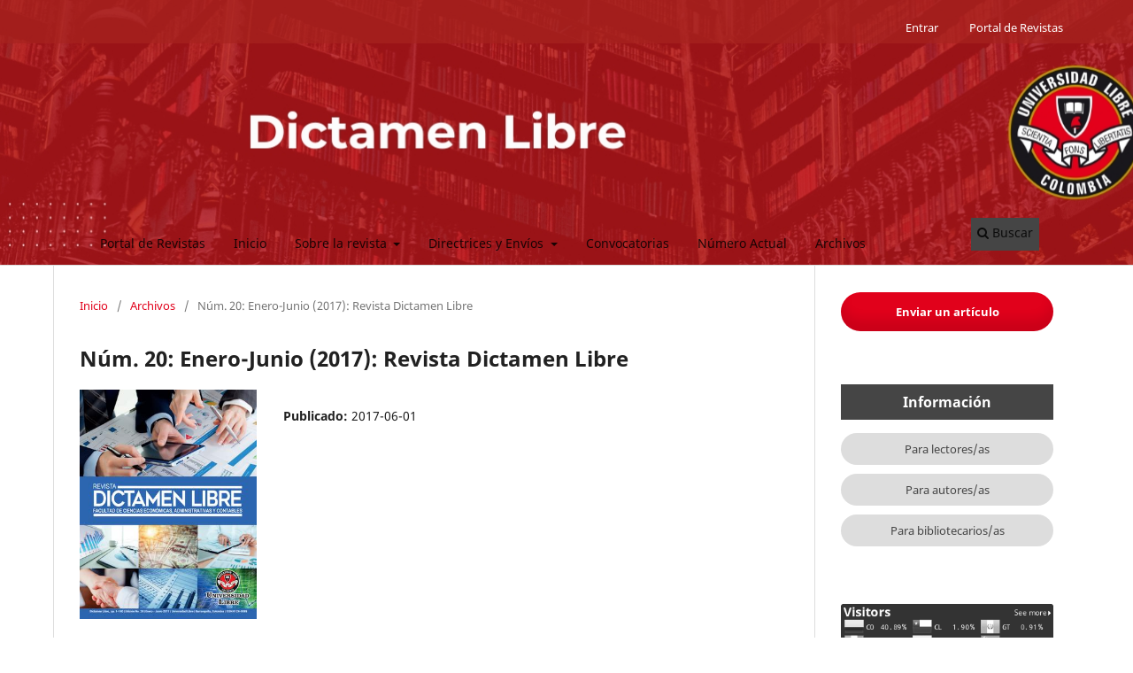

--- FILE ---
content_type: text/html; charset=utf-8
request_url: https://revistas.unilibre.edu.co/index.php/dictamenlibre/issue/view/162
body_size: 5926
content:
<!DOCTYPE html>
<html lang="es" xml:lang="es">
<head>
	<meta charset="utf-8">
	<meta name="viewport" content="width=device-width, initial-scale=1.0">
	<title>
		Núm. 20: Enero-Junio (2017): Revista Dictamen Libre
							| Dictamen Libre
			</title>

	
<meta name="generator" content="Open Journal Systems 3.4.0.8">
<link rel="alternate" type="application/atom+xml" href="https://revistas.unilibre.edu.co/index.php/dictamenlibre/gateway/plugin/WebFeedGatewayPlugin/atom">
<link rel="alternate" type="application/rdf+xml" href="https://revistas.unilibre.edu.co/index.php/dictamenlibre/gateway/plugin/WebFeedGatewayPlugin/rss">
<link rel="alternate" type="application/rss+xml" href="https://revistas.unilibre.edu.co/index.php/dictamenlibre/gateway/plugin/WebFeedGatewayPlugin/rss2">
<link rel="alternate" type="application/atom+xml" href="https://revistas.unilibre.edu.co/index.php/dictamenlibre/gateway/plugin/AnnouncementFeedGatewayPlugin/atom">
<link rel="alternate" type="application/rdf+xml" href="https://revistas.unilibre.edu.co/index.php/dictamenlibre/gateway/plugin/AnnouncementFeedGatewayPlugin/rss">
<link rel="alternate" type="application/rss+xml" href="https://revistas.unilibre.edu.co/index.php/dictamenlibre/gateway/plugin/AnnouncementFeedGatewayPlugin/rss2">
	<link rel="stylesheet" href="https://revistas.unilibre.edu.co/index.php/dictamenlibre/$$$call$$$/page/page/css?name=stylesheet" type="text/css" /><link rel="stylesheet" href="https://revistas.unilibre.edu.co/index.php/dictamenlibre/$$$call$$$/page/page/css?name=font" type="text/css" /><link rel="stylesheet" href="https://revistas.unilibre.edu.co/lib/pkp/styles/fontawesome/fontawesome.css?v=3.4.0.8" type="text/css" /><link rel="stylesheet" href="https://revistas.unilibre.edu.co/public/journals/18/styleSheet.css?d=2025-02-26+17%3A26%3A55" type="text/css" /><link rel="stylesheet" href="https://revistas.unilibre.edu.co/public/site/styleSheet.css?v=3.4.0.8" type="text/css" />
	<link rel="canonical" href="https://revistas.unilibre.edu.co/" />
</head>
<body class="pkp_page_issue pkp_op_view has_site_logo" dir="ltr">

	<div class="pkp_structure_page">

				<header class="pkp_structure_head" id="headerNavigationContainer" role="banner">
						
 <nav class="cmp_skip_to_content" aria-label="Salta a los enlaces de contenido">
	<a href="#pkp_content_main">Ir al contenido principal</a>
	<a href="#siteNav">Ir al menú de navegación principal</a>
		<a href="#pkp_content_footer">Ir al pie de página del sitio</a>
</nav>

			<div class="pkp_head_wrapper">

				<div class="pkp_site_name_wrapper">
					<button class="pkp_site_nav_toggle">
						<span>Open Menu</span>
					</button>
										<div class="pkp_site_name">
																<a href="						https://revistas.unilibre.edu.co/index.php/dictamenlibre/index
					" class="is_img">
							<img src="https://revistas.unilibre.edu.co/public/journals/18/pageHeaderLogoImage_es.jpg" width="1280" height="200" alt="Revista Dictamen Libre" />
						</a>
										</div>
				</div>

				
				<nav class="pkp_site_nav_menu" aria-label="Navegación del sitio">
					<a id="siteNav"></a>
					<div class="pkp_navigation_primary_row">
						<div class="pkp_navigation_primary_wrapper">
																				<ul id="navigationPrimary" class="pkp_navigation_primary pkp_nav_list">
								<li class="">
				<a href="http://revistas.unilibre.edu.co">
					Portal de Revistas
				</a>
							</li>
								<li class="">
				<a href="https://revistas.unilibre.edu.co/index.php/dictamenlibre">
					Inicio
				</a>
							</li>
								<li class="">
				<a href="https://revistas.unilibre.edu.co/index.php/dictamenlibre/about">
					Sobre la revista
				</a>
									<ul>
																					<li class="">
									<a href="https://revistas.unilibre.edu.co/index.php/dictamenlibre/enfoque">
										Información general
									</a>
								</li>
																												<li class="">
									<a href="https://revistas.unilibre.edu.co/index.php/dictamenlibre/comites">
										Comités
									</a>
								</li>
																												<li class="">
									<a href="https://revistas.unilibre.edu.co/index.php/dictamenlibre/about/contact">
										Contacto
									</a>
								</li>
																		</ul>
							</li>
								<li class="">
				<a href="http://revistas.unilibre.edu.co">
					Directrices y Envíos
				</a>
									<ul>
																					<li class="">
									<a href="https://revistas.unilibre.edu.co/index.php/dictamenlibre/directricesautores">
										Directrices para autores
									</a>
								</li>
																												<li class="">
									<a href="https://revistas.unilibre.edu.co/index.php/dictamenlibre/about/submissions">
										Envío
									</a>
								</li>
																												<li class="">
									<a href="https://revistas.unilibre.edu.co/index.php/dictamenlibre/Proceso_editorial">
										Proceso editorial
									</a>
								</li>
																												<li class="">
									<a href="https://revistas.unilibre.edu.co/index.php/dictamenlibre/Lineamientos_de_etica">
										Lineamientos de ética y calidad
									</a>
								</li>
																		</ul>
							</li>
								<li class="">
				<a href="https://revistas.unilibre.edu.co/index.php/dictamenlibre/Convocatorias">
					Convocatorias
				</a>
							</li>
								<li class="">
				<a href="https://revistas.unilibre.edu.co/index.php/dictamenlibre/issue/current">
					Número Actual
				</a>
							</li>
								<li class="">
				<a href="https://revistas.unilibre.edu.co/index.php/dictamenlibre/issue/archive">
					Archivos
				</a>
							</li>
			</ul>

				

																						<div class="pkp_navigation_search_wrapper">
									<a href="https://revistas.unilibre.edu.co/index.php/dictamenlibre/search" class="pkp_search pkp_search_desktop">
										<span class="fa fa-search" aria-hidden="true"></span>
										Buscar
									</a>
								</div>
													</div>
					</div>
					<div class="pkp_navigation_user_wrapper" id="navigationUserWrapper">
							<ul id="navigationUser" class="pkp_navigation_user pkp_nav_list">
															<li class="profile">
				<a href="https://revistas.unilibre.edu.co/index.php/dictamenlibre/login">
					Entrar
				</a>
							</li>
								<li class="profile">
				<a href="http://revistas.unilibre.edu.co">
					Portal de Revistas
				</a>
							</li>
			</ul>

					</div>
				</nav>
			</div><!-- .pkp_head_wrapper -->
		</header><!-- .pkp_structure_head -->

						<div class="pkp_structure_content has_sidebar">
			<div class="pkp_structure_main" role="main">
				<a id="pkp_content_main"></a>

<div class="page page_issue">

				<nav class="cmp_breadcrumbs" role="navigation" aria-label="Usted está aquí:">
	<ol>
		<li>
			<a href="https://revistas.unilibre.edu.co/index.php/dictamenlibre/index">
				Inicio
			</a>
			<span class="separator">/</span>
		</li>
		<li>
			<a href="https://revistas.unilibre.edu.co/index.php/dictamenlibre/issue/archive">
				Archivos
			</a>
			<span class="separator">/</span>
		</li>
		<li class="current" aria-current="page">
			<span aria-current="page">
									Núm. 20: Enero-Junio (2017): Revista Dictamen Libre
							</span>
		</li>
	</ol>
</nav>
		<h1>
			Núm. 20: Enero-Junio (2017): Revista Dictamen Libre
		</h1>
			<div class="obj_issue_toc">

		
		<div class="heading">

									<div class="cover">
								<img src="https://revistas.unilibre.edu.co/public/journals/18/cover_issue_162_es_ES.jpg" alt="					Ver Núm. 20: Enero-Junio (2017): Revista Dictamen Libre
				">
			</div>
		
				
												
						
							<div class="published">
				<span class="label">
					Publicado:
				</span>
				<span class="value">
					2017-06-01
				</span>
			</div>
			</div>

		
		<div class="sections">
			<div class="section">
									<h2>
					Editorial
				</h2>
						<ul class="cmp_article_list articles">
									<li>
						

	
<div class="obj_article_summary">
	
	<h3 class="title">
		<a id="article-2877" href="https://revistas.unilibre.edu.co/index.php/dictamenlibre/article/view/2877">
							Editorial
													</a>
	</h3>

				<div class="meta">
				<div class="authors">
			Alexander Castro Diaz
		</div>
		
							<div class="pages">13-16</div>
		
		
	</div>
	
			<ul class="galleys_links">
																									<li>
																															
	
													

<a class="obj_galley_link pdf" href="https://revistas.unilibre.edu.co/index.php/dictamenlibre/article/view/2877/2290" id="article-2877-galley-2290" aria-labelledby="article-2877-galley-2290 article-2877">
		
	PDF

	</a>
				</li>
					</ul>
	
	
</div>
					</li>
							</ul>
				</div>
			<div class="section">
									<h2>
					Artículos de investigación científica y tecnológica
				</h2>
						<ul class="cmp_article_list articles">
									<li>
						

	
<div class="obj_article_summary">
	
	<h3 class="title">
		<a id="article-2878" href="https://revistas.unilibre.edu.co/index.php/dictamenlibre/article/view/2878">
							Visión crítica de la ética, la responsabilidad social y el desarrollo sostenible de la empresa ECOPETROL S.A.
													</a>
	</h3>

				<div class="meta">
				<div class="authors">
			Franklin Cataño Castro
		</div>
		
							<div class="pages">19-26</div>
		
		
	</div>
	
			<ul class="galleys_links">
																									<li>
																															
	
													

<a class="obj_galley_link pdf" href="https://revistas.unilibre.edu.co/index.php/dictamenlibre/article/view/2878/2291" id="article-2878-galley-2291" aria-labelledby="article-2878-galley-2291 article-2878">
		
	PDF

	</a>
				</li>
					</ul>
	
	
</div>
					</li>
									<li>
						

	
<div class="obj_article_summary">
	
	<h3 class="title">
		<a id="article-2886" href="https://revistas.unilibre.edu.co/index.php/dictamenlibre/article/view/2886">
							Mejoramiento continuo multipropósito de CALARCÁ, S.A. E.S.P.
													</a>
	</h3>

				<div class="meta">
				<div class="authors">
			Orlando Mosquera Forero, Alejandro Piñeres
		</div>
		
							<div class="pages">27-34</div>
		
		
	</div>
	
			<ul class="galleys_links">
																									<li>
																															
	
													

<a class="obj_galley_link pdf" href="https://revistas.unilibre.edu.co/index.php/dictamenlibre/article/view/2886/2299" id="article-2886-galley-2299" aria-labelledby="article-2886-galley-2299 article-2886">
		
	PDF

	</a>
				</li>
					</ul>
	
	
</div>
					</li>
									<li>
						

	
<div class="obj_article_summary">
	
	<h3 class="title">
		<a id="article-2887" href="https://revistas.unilibre.edu.co/index.php/dictamenlibre/article/view/2887">
							Cómo la academia puede aportar a una entidad pública
													</a>
	</h3>

				<div class="meta">
				<div class="authors">
			Gabriel Camilo Gómez Gómez, Luz Yeimy Cepeda Gómez, Félix Antonio Ortiz Suárez
		</div>
		
							<div class="pages">35-40</div>
		
		
	</div>
	
			<ul class="galleys_links">
																									<li>
																															
	
													

<a class="obj_galley_link pdf" href="https://revistas.unilibre.edu.co/index.php/dictamenlibre/article/view/2887/2300" id="article-2887-galley-2300" aria-labelledby="article-2887-galley-2300 article-2887">
		
	PDF

	</a>
				</li>
					</ul>
	
	
</div>
					</li>
									<li>
						

	
<div class="obj_article_summary">
	
	<h3 class="title">
		<a id="article-2888" href="https://revistas.unilibre.edu.co/index.php/dictamenlibre/article/view/2888">
							La falta de medición y seguimiento en las MyPes colombianas: ¿Cuestión cultural o reflejo de una carencia de formación empresarial En sus directivos?
													</a>
	</h3>

				<div class="meta">
				<div class="authors">
			Fabio Iván Gaviria Rincón
		</div>
		
							<div class="pages">41-48</div>
		
		
	</div>
	
			<ul class="galleys_links">
																									<li>
																															
	
													

<a class="obj_galley_link pdf" href="https://revistas.unilibre.edu.co/index.php/dictamenlibre/article/view/2888/2302" id="article-2888-galley-2302" aria-labelledby="article-2888-galley-2302 article-2888">
		
	PDF

	</a>
				</li>
					</ul>
	
	
</div>
					</li>
							</ul>
				</div>
			<div class="section">
									<h2>
					Artículos de reflexión
				</h2>
						<ul class="cmp_article_list articles">
									<li>
						

	
<div class="obj_article_summary">
	
	<h3 class="title">
		<a id="article-2889" href="https://revistas.unilibre.edu.co/index.php/dictamenlibre/article/view/2889">
							¿Cómo aplicar el árbol causa-efecto a las PyMEs en Colombia?
													</a>
	</h3>

				<div class="meta">
				<div class="authors">
			Brahyan David Perez O., Zulma Liliana Leal Giraldo
		</div>
		
							<div class="pages">51-56</div>
		
		
	</div>
	
			<ul class="galleys_links">
																									<li>
																															
	
													

<a class="obj_galley_link pdf" href="https://revistas.unilibre.edu.co/index.php/dictamenlibre/article/view/2889/2303" id="article-2889-galley-2303" aria-labelledby="article-2889-galley-2303 article-2889">
		
	PDF

	</a>
				</li>
					</ul>
	
	
</div>
					</li>
							</ul>
				</div>
			<div class="section">
									<h2>
					Artículos de Revisión
				</h2>
						<ul class="cmp_article_list articles">
									<li>
						

	
<div class="obj_article_summary">
	
	<h3 class="title">
		<a id="article-2890" href="https://revistas.unilibre.edu.co/index.php/dictamenlibre/article/view/2890">
							La ética, el desarrollo sostenible y la responsabilidad social en las organizaciones
													</a>
	</h3>

				<div class="meta">
				<div class="authors">
			Lucero Serrato Obregón
		</div>
		
							<div class="pages">59-64</div>
		
		
	</div>
	
			<ul class="galleys_links">
																									<li>
																															
	
													

<a class="obj_galley_link pdf" href="https://revistas.unilibre.edu.co/index.php/dictamenlibre/article/view/2890/2304" id="article-2890-galley-2304" aria-labelledby="article-2890-galley-2304 article-2890">
		
	PDF

	</a>
				</li>
					</ul>
	
	
</div>
					</li>
									<li>
						

	
<div class="obj_article_summary">
	
	<h3 class="title">
		<a id="article-2891" href="https://revistas.unilibre.edu.co/index.php/dictamenlibre/article/view/2891">
							Perspectivas de responsabilidad social y ética en el rol del administrador y el contador público
													</a>
	</h3>

				<div class="meta">
				<div class="authors">
			Leidy Paola Cruz Botache
		</div>
		
							<div class="pages">65-78</div>
		
		
	</div>
	
			<ul class="galleys_links">
																									<li>
																															
	
													

<a class="obj_galley_link pdf" href="https://revistas.unilibre.edu.co/index.php/dictamenlibre/article/view/2891/2305" id="article-2891-galley-2305" aria-labelledby="article-2891-galley-2305 article-2891">
		
	PDF

	</a>
				</li>
					</ul>
	
	
</div>
					</li>
									<li>
						

	
<div class="obj_article_summary">
	
	<h3 class="title">
		<a id="article-2892" href="https://revistas.unilibre.edu.co/index.php/dictamenlibre/article/view/2892">
							Entre la ética y la educación
													</a>
	</h3>

				<div class="meta">
				<div class="authors">
			Jorge Iván Chica Rincón
		</div>
		
							<div class="pages">79-86</div>
		
		
	</div>
	
			<ul class="galleys_links">
																									<li>
																															
	
													

<a class="obj_galley_link pdf" href="https://revistas.unilibre.edu.co/index.php/dictamenlibre/article/view/2892/2306" id="article-2892-galley-2306" aria-labelledby="article-2892-galley-2306 article-2892">
		
	PDF

	</a>
				</li>
					</ul>
	
	
</div>
					</li>
									<li>
						

	
<div class="obj_article_summary">
	
	<h3 class="title">
		<a id="article-2893" href="https://revistas.unilibre.edu.co/index.php/dictamenlibre/article/view/2893">
							Una mirada a la competitividad
													</a>
	</h3>

				<div class="meta">
				<div class="authors">
			Rafael Alexander Jaramillo Lotero
		</div>
		
							<div class="pages">87-98</div>
		
		
	</div>
	
			<ul class="galleys_links">
																									<li>
																															
	
													

<a class="obj_galley_link pdf" href="https://revistas.unilibre.edu.co/index.php/dictamenlibre/article/view/2893/7073" id="article-2893-galley-7073" aria-labelledby="article-2893-galley-7073 article-2893">
		
	PDF

	</a>
				</li>
					</ul>
	
	
</div>
					</li>
									<li>
						

	
<div class="obj_article_summary">
	
	<h3 class="title">
		<a id="article-2894" href="https://revistas.unilibre.edu.co/index.php/dictamenlibre/article/view/2894">
							Sistemas de gestión integrados en el sector salud para la optimización de la calidad en el departamento del atlántico
													</a>
	</h3>

				<div class="meta">
				<div class="authors">
			Hugo Hernández Palma
		</div>
		
							<div class="pages">99-106</div>
		
		
	</div>
	
			<ul class="galleys_links">
																									<li>
																															
	
													

<a class="obj_galley_link pdf" href="https://revistas.unilibre.edu.co/index.php/dictamenlibre/article/view/2894/6422" id="article-2894-galley-6422" aria-labelledby="article-2894-galley-6422 article-2894">
		
	PDF

	</a>
				</li>
					</ul>
	
	
</div>
					</li>
									<li>
						

	
<div class="obj_article_summary">
	
	<h3 class="title">
		<a id="article-2895" href="https://revistas.unilibre.edu.co/index.php/dictamenlibre/article/view/2895">
							¿Cómo desarrollar un nuevo mercado donde la competencia no tiene ninguna?
													</a>
	</h3>

				<div class="meta">
				<div class="authors">
			Eliana Jazbleidy Salamanca Ospina, Carlos Alberto Uribe, Lilia Mercedes Mendoza Vega
		</div>
		
							<div class="pages">107-120</div>
		
		
	</div>
	
			<ul class="galleys_links">
																									<li>
																															
	
													

<a class="obj_galley_link pdf" href="https://revistas.unilibre.edu.co/index.php/dictamenlibre/article/view/2895/2309" id="article-2895-galley-2309" aria-labelledby="article-2895-galley-2309 article-2895">
		
	PDF

	</a>
				</li>
					</ul>
	
	
</div>
					</li>
									<li>
						

	
<div class="obj_article_summary">
	
	<h3 class="title">
		<a id="article-2896" href="https://revistas.unilibre.edu.co/index.php/dictamenlibre/article/view/2896">
							La planificación tributaria: Herramienta legítima del contribuyente en la gestión empresarial
													</a>
	</h3>

				<div class="meta">
				<div class="authors">
			Milagros Villasmil Molero
		</div>
		
							<div class="pages">121-128</div>
		
		
	</div>
	
			<ul class="galleys_links">
																									<li>
																															
	
													

<a class="obj_galley_link pdf" href="https://revistas.unilibre.edu.co/index.php/dictamenlibre/article/view/2896/2310" id="article-2896-galley-2310" aria-labelledby="article-2896-galley-2310 article-2896">
		
	PDF

	</a>
				</li>
					</ul>
	
	
</div>
					</li>
							</ul>
				</div>
		</div><!-- .sections -->
</div>
	</div>

	</div><!-- pkp_structure_main -->

									<div class="pkp_structure_sidebar left" role="complementary">
				<div class="pkp_block block_make_submission">
	<h2 class="pkp_screen_reader">
		Enviar un artículo
	</h2>

	<div class="content">
		<a class="block_make_submission_link" href="https://revistas.unilibre.edu.co/index.php/dictamenlibre/about/submissions">
			Enviar un artículo
		</a>
	</div>
</div>
<div class="pkp_block block_information">
	<h2 class="title">Información</h2>
	<div class="content">
		<ul>
							<li>
					<a href="https://revistas.unilibre.edu.co/index.php/dictamenlibre/information/readers">
						Para lectores/as
					</a>
				</li>
										<li>
					<a href="https://revistas.unilibre.edu.co/index.php/dictamenlibre/information/authors">
						Para autores/as
					</a>
				</li>
										<li>
					<a href="https://revistas.unilibre.edu.co/index.php/dictamenlibre/information/librarians">
						Para bibliotecarios/as
					</a>
				</li>
					</ul>
	</div>
</div>
<div class="pkp_block block_custom" id="customblock-visitantes">
	<h2 class="title pkp_screen_reader">Visitantes</h2>
	<div class="content">
		<p><a href="https://info.flagcounter.com/c5AI" target="_blank" rel="nofollow noopener"><img style="width: 110%;" src="https://s05.flagcounter.com/countxl/c5AI/bg_333333/txt_FFFFFF/border_333333/columns_3/maxflags_18/viewers_0/labels_1/pageviews_1/flags_0/percent_1/" alt="Flag Counter" border="0"></a></p>
	</div>
</div>
<div class="pkp_block block_custom" id="customblock-indexaciones">
	<h2 class="title pkp_screen_reader">Indexaciones</h2>
	<div class="content">
		<p style="text-align: center;"><span class="title">Indexaciones</span></p>
<p style="margin: 0cm 0cm 0.0001pt; text-align: center;"><strong>Bases Bibliográficas con Comité Científico de Selección (BBCS)</strong></p>
<p style="margin: 0cm 0cm 0.0001pt; text-align: center;"><a href="https://clase.dgb.unam.mx/F/3LPNDD165A1FBD25QL4LDTMKTT45UCXC2GBK1Y99HEUX7IB83A-09138?func=find-b-0&amp;local_base=cla01" target="_blank" rel="noopener">CLASE</a></p>
<p style="margin: 0cm 0cm 0.0001pt; text-align: center;"><a href="https://dialnet.unirioja.es/servlet/revista?codigo=18994" target="_blank" rel="noopener">Dialnet</a></p>
<p style="margin: 0cm 0cm 0.0001pt; text-align: center;"><a href="https://doaj.org/toc/1794-7154" target="_blank" rel="noopener">DOAJ</a></p>
<p style="margin: 0cm 0cm 0.0001pt; text-align: center;"><a href="https://www.ebscohost.com/titleLists/fua-coverage.htm" target="_blank" rel="noopener">EBSCO</a><br><a href="https://scienti.minciencias.gov.co/publindex/#/revistasPublindex/detalle?tipo=R&amp;idRevista=829" target="_blank" rel="noopener">Publindex</a><br><br><strong>Índices Bibliográficos (IB)</strong></p>
<p style="margin: 0cm 0cm 0.0001pt; text-align: center;"><a href="https://www.latindex.org/latindex/ficha/16892" target="_blank" rel="noopener">Latindex</a></p>
<p style="margin: 0cm 0cm 0.0001pt; text-align: center;"><a href="https://www.redalyc.org/revista.oa?id=7369" target="_blank" rel="noopener">Redalyc</a></p>
<p style="margin: 0cm 0cm 0.0001pt; text-align: center;"><a href="https://redib.org/Record/oai_revista4348-saber-ciencia-y-libertad" target="_blank" rel="noopener">REDIB</a><br><br></p>
<p style="margin: 0cm 0cm 0.0001pt; text-align: center;"><strong>Otras Bases Bibliográficas</strong></p>
<p style="margin: 0cm 0cm 0.0001pt; text-align: center;"><a href="http://citrevistas.cl/actualidad/b2b_g8.htm" target="_blank" rel="noopener">Actualidad Iberoamericana</a></p>
<p style="margin: 0cm 0cm 0.0001pt; text-align: center;"><a href="https://www.base-search.net/Search/Results?type=tit&amp;lookfor=saber%2C+ciencia+%26+libertad&amp;ling=1&amp;oaboost=1&amp;name=&amp;thes=&amp;refid=dcresen&amp;newsearch=1" target="_blank" rel="noopener">BASE</a></p>
<p style="margin: 0cm 0cm 0.0001pt; text-align: center;"><a href="http://www.dotec-colombia.org/index.php/series/497-universidad-libre-sede-cartagena/revista-saber-ciencia-y-libertad" target="_blank" rel="noopener">DOTEC</a></p>
<p style="margin: 0cm 0cm 0.0001pt; text-align: center;"><a href="https://econpapers.repec.org/article/col000497/" target="_blank" rel="noopener">EconPapers</a></p>
<p style="margin: 0cm 0cm 0.0001pt; text-align: center;"><a href="https://kanalregister.hkdir.no/publiseringskanaler/erihplus/periodical/info.action?id=501720" target="_blank" rel="noopener">ERIH Plus</a></p>
<p style="margin: 0cm 0cm 0.0001pt; text-align: center;"><a href="https://fatcat.wiki/container/m4q23mjyajcsbod6g2ivubohhm" target="_blank" rel="noopener">FatCat</a></p>
<p style="margin: 0cm 0cm 0.0001pt; text-align: center;"><a href="https://scholar.google.es/citations?user=Ravw_BMAAAAJ&amp;hl=es" target="_blank" rel="noopener">Google Académico</a></p>
<p style="margin: 0cm 0cm 0.0001pt; text-align: center;"><a href="https://ideas.repec.org/s/col/000497.html" target="_blank" rel="noopener">Ideas</a></p>
<p style="margin: 0cm 0cm 0.0001pt; text-align: center;"><a href="http://miar.ub.edu/issn/1794-7154" target="_blank" rel="noopener">MIAR</a><br><a href="https://catalogo.rebiun.org/rebiun/record/Rebiun00319531" target="_blank" rel="noopener">Rebuin</a><br><a href="https://www.srg.com.co/lasmejoresrevistas-revsapiens" target="_blank" rel="noopener">Sapiens Research</a><br><a href="http://www.sindexs.org/JournalList.aspx?ID=2779" target="_blank" rel="noopener">Sindex</a><br><a href="https://doctrina.vlex.com.co/source/saber-ciencia-libertad-13096" target="_blank" rel="noopener">VLex</a></p>
	</div>
</div>
<div class="pkp_block block_custom" id="customblock-redes-sociales">
	<h2 class="title pkp_screen_reader">Redes Sociales</h2>
	<div class="content">
		<p style="text-align: center;"><span class="title">Redes sociales</span></p>
<p style="margin: 0cm 0cm 0.0001pt; text-align: center;"><a href="https://www.linkedin.com/school/universidad-libre-bogot%C3%A1/posts/?feedView=all" target="_blank" rel="noopener">LinkedIn</a></p>
<p style="margin: 0cm 0cm 0.0001pt; text-align: center;"><a href="https://www.instagram.com/ulibrebogota/?hl=en" target="_blank" rel="noopener">Instagram</a></p>
<p style="margin: 0cm 0cm 0.0001pt; text-align: center;"><a href="https://www.youtube.com/c/CanalUnilibre" target="_blank" rel="noopener">YouTube</a></p>
<p style="margin: 0cm 0cm 0.0001pt; text-align: center;"><a href="https://www.facebook.com/unilibrebogota/?locale=es_LA" target="_blank" rel="noopener">Facebook</a><br><a href="https://x.com/i/flow/login?redirect_after_login=%2Funilibrenal" target="_blank" rel="noopener">X (Twitter)</a></p>
	</div>
</div>
<div class="pkp_block block_custom" id="customblock-redes-acadmicas">
	<h2 class="title pkp_screen_reader">Redes Académicas</h2>
	<div class="content">
		<p style="text-align: center;"><span class="title">Redes académicas</span></p>
<p style="margin: 0cm 0cm 0.0001pt; text-align: center;"><a href="https://publicationethics.org/" target="_blank" rel="noopener">COPE</a></p>
<p style="margin: 0cm 0cm 0.0001pt; text-align: center;"><a href="https://www.crossref.org/services/crossmark/" target="_blank" rel="noopener">Crossref</a></p>
<p style="margin: 0cm 0cm 0.0001pt; text-align: center;"><a href="https://sfdora.org/signers/" target="_blank" rel="noopener">DORA</a></p>
	</div>
</div>

			</div><!-- pkp_sidebar.left -->
			</div><!-- pkp_structure_content -->

<div class="pkp_structure_footer_wrapper" role="contentinfo">
	<a id="pkp_content_footer"></a>

	<div class="pkp_structure_footer">

					<div class="pkp_footer_content">
				<p><strong><em>Revista Dictamen Libre  - ISSN (impreso): 0124-0099 - </em></strong></p>
<p><strong><em>Universidad Libre Barranquilla</em></strong></p>
<p> </p>
			</div>
		
		<div class="pkp_brand_footer">
			<a href="https://revistas.unilibre.edu.co/index.php/dictamenlibre/about/aboutThisPublishingSystem">
				<img alt="Más información acerca del sistema de publicación, de la plataforma y del flujo de trabajo de OJS/PKP." src="https://revistas.unilibre.edu.co/templates/images/ojs_brand.png">
			</a>
		</div>
	</div>
</div><!-- pkp_structure_footer_wrapper -->

</div><!-- pkp_structure_page -->

<script src="https://revistas.unilibre.edu.co/lib/pkp/lib/vendor/components/jquery/jquery.min.js?v=3.4.0.8" type="text/javascript"></script><script src="https://revistas.unilibre.edu.co/lib/pkp/lib/vendor/components/jqueryui/jquery-ui.min.js?v=3.4.0.8" type="text/javascript"></script><script src="https://revistas.unilibre.edu.co/plugins/themes/default/js/lib/popper/popper.js?v=3.4.0.8" type="text/javascript"></script><script src="https://revistas.unilibre.edu.co/plugins/themes/default/js/lib/bootstrap/util.js?v=3.4.0.8" type="text/javascript"></script><script src="https://revistas.unilibre.edu.co/plugins/themes/default/js/lib/bootstrap/dropdown.js?v=3.4.0.8" type="text/javascript"></script><script src="https://revistas.unilibre.edu.co/plugins/themes/default/js/main.js?v=3.4.0.8" type="text/javascript"></script><script type="text/javascript">
(function (w, d, s, l, i) { w[l] = w[l] || []; var f = d.getElementsByTagName(s)[0],
j = d.createElement(s), dl = l != 'dataLayer' ? '&l=' + l : ''; j.async = true;
j.src = 'https://www.googletagmanager.com/gtag/js?id=' + i + dl; f.parentNode.insertBefore(j, f);
function gtag(){dataLayer.push(arguments)}; gtag('js', new Date()); gtag('config', i); })
(window, document, 'script', 'dataLayer', 'UA-120979553-18');
</script>


</body>
</html>


--- FILE ---
content_type: text/css
request_url: https://revistas.unilibre.edu.co/public/journals/18/styleSheet.css?d=2025-02-26+17%3A26%3A55
body_size: 327
content:
.pkp_site_name {
	display: block;	
	visibility:hidden;
	
}

.pkp_site_name .is_img img { max-height: 510px; }

.pkp_navigation_primary{

        background-color: none;

}


.pkp_site_nav_menu{

        background-color:transparent;
	
}

.pkp_site_nav_menu .pkp_nav_list{      padding: 1em 1em 0 1em }

.pkp_structure_head {
	background-image: url("https://revistas.unilibre.edu.co/portadas/dictamenlibre.jpg") !important;
	background-size: cover;
	height:300px;
}


.has_site_logo .pkp_navigation_primary_wrapper {
	
	margin-bottom:-20px !important;
}



